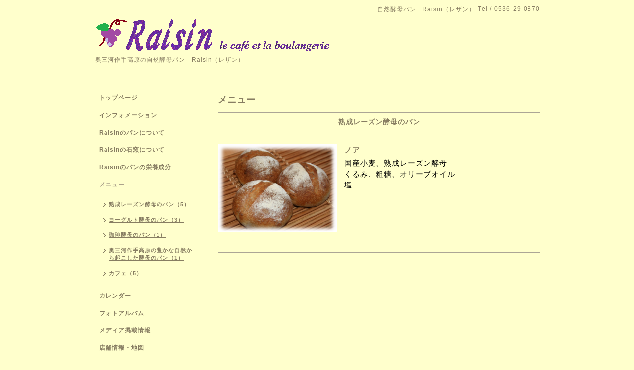

--- FILE ---
content_type: text/html; charset=utf-8
request_url: https://raisin-tukude.com/menu/206771
body_size: 2675
content:
<!DOCTYPE html PUBLIC "-//W3C//DTD XHTML 1.0 Transitional//EN" "http://www.w3.org/TR/xhtml1/DTD/xhtml1-transitional.dtd">
<html xmlns="http://www.w3.org/1999/xhtml" xml:lang="ja" lang="ja">
<head>
<meta http-equiv="content-type" content="text/html; charset=utf-8" />
<title>ノア - Raisin レザン</title>
<meta name="viewport" content="width=device-width, initial-scale=1, maximum-scale=1, user-scalable=yes" />
<meta name="keywords" content="レザン,Raisin,奥三河,作手高原,自然酵母パン,石窯" />
<meta name="description" content="国産小麦、熟成レーズン酵母 くるみ、粗糖、オリーブオイル 塩" />
<meta property="og:title" content="ノア" />
<meta property="og:image" content="https://cdn.goope.jp/15172/150602125038a3ca.png" />
<meta property="og:site_name" content="Raisin レザン" />
<meta http-equiv="content-style-type" content="text/css" />
<meta http-equiv="content-script-type" content="text/javascript" />

<link rel="alternate" type="application/rss+xml" title="Raisin レザン / RSS" href="/feed.rss" />
<style type="text/css" media="all">@import "/style.css?467033-1534936400";</style>
<script type="text/javascript" src="/assets/jquery/jquery-1.9.1.min.js"></script>
<script type="text/javascript" src="/js/tooltip.js"></script>
<script type="text/javascript" src="/assets/responsiveslides/responsiveslides.min.js"></script>
<script type="text/javascript" src="/assets/colorbox/jquery.colorbox-min.js"></script>
<script src="/js/theme_simple2/init.js"></script>

    <script>
      $(document).ready(function(){
      $("#main").find(".thickbox").colorbox({rel:'thickbox',maxWidth: '98%'});
      });
    </script>

</head>

<body id="menu">
<div id="wrapper">
<div id="wrapper_inner">

<!-- ヘッダー部分ここから // -->
<div id="header">
<div id="header_inner">


    <div class="shop_title">
      <div class="shop_name shop_name_sp">自然酵母パン　Raisin（レザン）</div>
      <div class="shop_rss shop_rss_sp"><a href="/feed.rss"><img src="/img/icon/rss2.png" /></a></div>
      <div class="shop_tel shop_tel_sp">Tel&nbsp;/&nbsp;0536-29-0870</div>
      <div class="header_social_wrap">
        

        

        
      </div>
    </div>


  <div class="site_title">
    <h1 class="site_logo"><a href="https://raisin-tukude.com"><img src='//cdn.goope.jp/15172/1303282119557bzf.gif' alt='Raisin レザン' /></a></h1>
    <div class="site_description site_description_smartphone">奥三河作手高原の自然酵母パン　Raisin（レザン）</div>
  </div>


</div>
</div>
<!-- // ヘッダー部分ここまで -->


<div id="contents">
<div id="contents_inner">


  <!-- メイン部分ここから -->
  <div id="main">
  <div id="main_inner">

    


    


    


    
    <!----------------------------------------------

      ページ：メニュー

    ---------------------------------------------->
<h2 class="page_title">メニュー</h2>
    <div class="menu_area">

      
      <div class="menu_list">

      <div class="menu_category">
        <span>熟成レーズン酵母のパン</span>
      </div>

      
      <div class="menu">
            <div class="menu_image">
            <a href='//cdn.goope.jp/15172/150602125038a3ca_l.png' class='thickbox'><img src='//cdn.goope.jp/15172/150602125038a3ca_m.png' alt=''/></a>
            </div>
            <div class="menu_body wysiwyg">
              <div class="menu_title"><a href="/menu/206771">ノア</a></div>
              <div class="menu_price"> </div>
              <p><span style="color: black; font-family: 'ＭＳ Ｐゴシック'; font-size: 11pt; language: ja; mso-ascii-font-family: Calibri; mso-fareast-font-family: 'ＭＳ Ｐゴシック'; mso-bidi-font-family: +mn-cs; mso-color-index: 13; text-combine: letters;"><span style="color: black; font-family: 'ＭＳ Ｐゴシック'; font-size: 11pt; language: ja; mso-ascii-font-family: Calibri; mso-fareast-font-family: 'ＭＳ Ｐゴシック'; mso-bidi-font-family: +mn-cs; mso-color-index: 13; text-combine: letters;">国産小麦、</span><span style="color: black; font-family: 'ＭＳ Ｐゴシック'; font-size: 11pt; language: ja; mso-ascii-font-family: Calibri; mso-fareast-font-family: 'ＭＳ Ｐゴシック'; mso-bidi-font-family: +mn-cs; mso-color-index: 13; text-combine: letters;">熟成レーズン酵母</span><span style="color: black; font-family: Calibri; font-size: 11pt; language: en-US; mso-ascii-font-family: Calibri; mso-fareast-font-family: 'ＭＳ Ｐゴシック'; mso-bidi-font-family: +mn-cs; mso-color-index: 13; text-combine: letters;"> </span></span></p>
<p style="text-indent: 0in; margin-top: 0pt; margin-bottom: 0pt; margin-left: 0in; language: ja;"><span style="color: black; font-family: 'ＭＳ Ｐゴシック'; font-size: 11pt; language: ja; mso-ascii-font-family: Calibri; mso-fareast-font-family: 'ＭＳ Ｐゴシック'; mso-bidi-font-family: +mn-cs; mso-color-index: 13; text-combine: letters;">くるみ</span><span style="color: black; font-family: 'ＭＳ Ｐゴシック'; font-size: 11pt; language: ja; mso-ascii-font-family: Calibri; mso-fareast-font-family: 'ＭＳ Ｐゴシック'; mso-bidi-font-family: +mn-cs; mso-color-index: 13; text-combine: letters;">、</span><span style="color: black; font-family: 'ＭＳ Ｐゴシック'; font-size: 11pt; language: ja; mso-ascii-font-family: Calibri; mso-fareast-font-family: 'ＭＳ Ｐゴシック'; mso-bidi-font-family: +mn-cs; mso-color-index: 13; text-combine: letters;">粗糖、オリーブオイル</span><span style="color: black; font-family: Calibri; font-size: 11pt; language: en-US; mso-ascii-font-family: Calibri; mso-fareast-font-family: 'ＭＳ Ｐゴシック'; mso-bidi-font-family: +mn-cs; mso-color-index: 13; text-combine: letters;"> </span></p>
<p style="text-indent: 0in; margin-top: 0pt; margin-bottom: 0pt; margin-left: 0in; language: ja;"><span style="color: black; font-family: 'ＭＳ Ｐゴシック'; font-size: 11pt; language: ja; mso-ascii-font-family: Calibri; mso-fareast-font-family: 'ＭＳ Ｐゴシック'; mso-bidi-font-family: +mn-cs; mso-color-index: 13; text-combine: letters;">塩</span><span style="color: black; font-family: Calibri; font-size: 11pt; language: en-US; mso-ascii-font-family: Calibri; mso-fareast-font-family: 'ＭＳ Ｐゴシック'; mso-bidi-font-family: +mn-cs; mso-color-index: 13; text-combine: letters;"> </span></p>
<p>&nbsp;</p>
            </div>
        <br class="clear" />
      </div>
      

      </div>
      

    </div>
    


    


    


    


    

    

    


    


  </div>
  </div>
  <!-- // メイン部分ここまで -->

</div>
</div>
<!-- // contents -->


<!-- ナビゲーション部分ここから // -->
<div id="navi">
<div id="navi_inner">
  <ul>
    
    <li><a href="/"  class="navi_top">トップページ</a></li>
    
    <li><a href="/info"  class="navi_info">インフォメーション</a></li>
    
    <li><a href="/free/bread1"  class="navi_free free_31205">Raisinのパンについて</a></li>
    
    <li><a href="/free/stoneoven1"  class="navi_free free_33042">Raisinの石窯について</a></li>
    
    <li><a href="/free/ingredient"  class="navi_free free_351513">Raisinのパンの栄養成分</a></li>
    
    <li><a href="/menu"  class="navi_menu active">メニュー</a><ul class="sub_navi">
<li><a href='/menu/c156822'>熟成レーズン酵母のパン（5）</a></li>
<li><a href='/menu/c156823'>ヨーグルト酵母のパン（3）</a></li>
<li><a href='/menu/c156824'>珈琲酵母のパン（1）</a></li>
<li><a href='/menu/c277209'>奥三河作手高原の豊かな自然から起こした酵母のパン（1）</a></li>
<li><a href='/menu/c194029'>カフェ（5）</a></li>
</ul>
</li>
    
    <li><a href="/calendar"  class="navi_calendar">カレンダー</a></li>
    
    <li><a href="/photo"  class="navi_photo">フォトアルバム</a></li>
    
    <li><a href="/free/media"  class="navi_free free_52923">メディア掲載情報</a></li>
    
    <li><a href="/about"  class="navi_about">店舗情報・地図</a></li>
    
    <li><a href="/free/link"  class="navi_free free_32334">リンク</a></li>
    
  </ul>
  <br class="clear" />
</div>
<!-- ナビゲーションパーツここから // -->
<div id="navi_parts">
<div class="navi_parts_detail">
<a href="http://raisin-tukude.ocnk.net" target="_blank"><img src="//cdn.goope.jp/15172/150902112336-55e65da82e81c.gif" alt="" /></a>
</div>
</div>

<!-- // ナビゲーションパーツここまで -->
</div>
<!-- // ナビゲーション部分ここまで -->


<!-- サイドバー部分ここから // -->
<div id="sidebar">
<div id="sidebar_inner">

  <div class="today_area today_area_smartphone">
    <div class="today_title">2026.01.19 Monday</div>
    
    <div class="today_schedule">
      <div class="today_schedule_title">
        <a href="/calendar/6510951"> 休業日です</a>
      </div>
      <div class="today_schedule_body">
        
      </div>
       </div>
       
  </div>


  <div class="counter_area counter_area_smartphone">
    <div class="counter_title">カウンター</div>
    <div class="counter_today">
      Today&nbsp;:&nbsp;<span class="num">370</span>
    </div>
    <div class="counter_yesterday">
      Yesterday&nbsp;:&nbsp;<span class="num">451</span>
    </div>
    <div class="counter_total">
      Total&nbsp;:&nbsp;<span class="num">1800927</span>
    </div>
  </div>


  <div class="qr_area qr_area_smartphone">
    <div class="qr_title">携帯サイト</div>
    <div class="qr_img"><img src="//r.goope.jp/qr/raisin"width="100" height="100" /></div>
  </div>

</div>
</div>
<!-- // サイドバー部分ここまで -->


<!-- フッター部分ここから // -->
<div id="footer">
<div id="footer_inner">

 <div class="shop_title_footer clearfix">
      <div class="shop_info_footer">
        <div class="shop_rss shop_rss_footer shop_rss"><a href="/feed.rss"><img src="/img/icon/rss2.png" /></a></div>
        <div class="shop_name shop_name_footer">自然酵母パン　Raisin（レザン）&nbsp; </div>
      </div>
      <div class="shop_tel shop_tel_footer">0536-29-0870</div>
  </div>

  <div class="copy_powered">

  <div class="copyright copyright_smartphone">&copy;2026 <a href="https://raisin-tukude.com">自然酵母パン　Raisin（レザン）</a>. All Rights Reserved.</div>

  <div class="powered powered_smartphone">Powered by <a href="https://goope.jp/">グーペ</a> / <a href="https://admin.goope.jp/">Admin</a></div>

  </div>

  <br class="clear" />

</div>
</div>
<!-- // フッター部分ここまで -->

</div>
</div>

</body>
</html>
